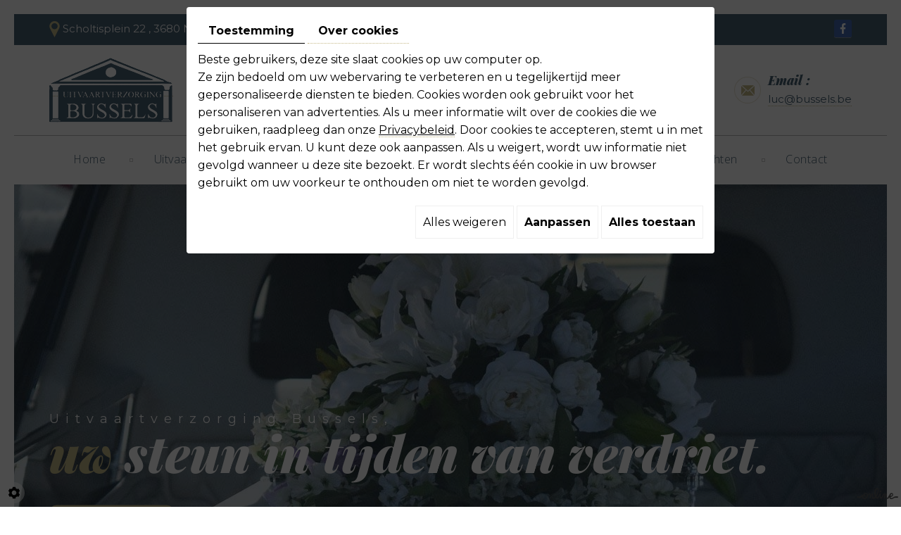

--- FILE ---
content_type: text/css
request_url: https://www.bussels.be/media/css/new-css/template.css
body_size: 7902
content:
body {
  background: #fff;
  color: #486173;
  font-size: 16px;
  line-height: 25px;
  font-family: 'Montserrat', sans-serif;
  font-weight:400;}
a {
  color: #c5b886;
  text-decoration: none;
  transition: all .4s;
  border-bottom: 1px dotted #c5b886;}
a:active, a:hover, a:focus {
  color: #c5b886;
  text-decoration: none;
  border-bottom: none;
  outline:none;}
.color {
  color: #c5b886;}
.image-right {
  float: right;
  margin: 0 0 10px 15px;}
.image-left {
  float: left;
  margin: 0 15px 10px 0;}
h1, h2, h3, h4, h5, h6,
.h1, .h2, .h3, .h4, .h5, .h6 {
  font-family: 'Playfair Display', serif;
  font-weight:900;
  font-style:italic;}
h1, .h1{
  font-size: 40px;
  line-height:45px;
  color:#486173;}
h2, .h2{
  font-size: 30px;
  line-height:35px;
  color:#c5b886;}
h3, .h3{
  font-size: 27px;
  line-height:32px;}
h4, .h4{
  font-size: 25px;
  line-height:30px;
  color:#c5b886;}
h5, .h5{
  font-size: 20px;
  line-height:25px;}
h6, .h6{
  font-size: 17px;
  line-height:22px;
  color:#c5b886;}
hr {
  border-color: #e5e5e5;}
/*********************************/
.social {
  float: right;}
.social #ContainerBlockSocial.addthis_toolbox .at300b > span{
  display: none;}
.social #ContainerBlockSocial.addthis_toolbox .at300b.addthis_32x32_style.addthis_button_facebook::before {
  content: "\f09a";}
.social #ContainerBlockSocial.addthis_toolbox .at300b.addthis_32x32_style.addthis_button_google_plusone_share::before {
  content: "\f0d5";}
.social #ContainerBlockSocial.addthis_toolbox .at300b.addthis_button_email::before {
  content: "\f003";}
.social #ContainerBlockSocial.addthis_toolbox .at300b.addthis_button_twitter::before {
  content: "\f099";}
.social #ContainerBlockSocial.addthis_toolbox .at300b.addthis_button_linkedin::before {
  content: "\f0e1";}
.social #ContainerBlockSocial.addthis_toolbox .at300b.addthis_button_pinterest_share::before {
  content: "\f231";}
.social #ContainerBlockSocial.addthis_toolbox .at300b.addthis_32x32_style.addthis_button_google_plusone_share {
  position: relative;}
.social #ContainerBlockSocial.addthis_toolbox .at300b.addthis_32x32_style.addthis_button_google_plusone_share #___plusone_0,
.social #ContainerBlockSocial.addthis_toolbox .at300b.addthis_32x32_style.addthis_button_google_plusone_share iframe {
  position: absolute!important;
  left: 0!important;
  right: 0!important;
  top: 3px!important;
  opacity: 0;}
.social #ContainerBlockSocial.addthis_toolbox .at300b.addthis_button_pinterest_share::before{
  content: "\f231";}
.social #ContainerBlockSocial.addthis_toolbox .at300b, .social .facebook, .social .instagram {
  display: inline-block;
  font-size: 0px;
  cursor: pointer;
  margin: 0;
  position: relative;
  z-index: 1;
  border-bottom: none;
  color: #fff;
  width: auto;
  height: auto;
  text-align: center;
  text-decoration: none;
  transition: color .4s;}
.social #ContainerBlockSocial.addthis_toolbox .at300b::before, .social .facebook::before, .social .instagram::before {
  font-family: 'FontAwesome';
  speak: none;
  font-size: 22px;
  line-height: 27px;
  font-style: normal;
  font-weight: normal;
  font-variant: normal;
  text-transform: none;
  display: block;
  -webkit-font-smoothing: antialiased;}
.social #ContainerBlockSocial.addthis_toolbox .at300b:hover, .social .facebook:hover, .social .instagram:hover {
  color: #c5b886;}
div#ContainerBlockSocial {
  display: inline-flex;}
/************/
.bloc-top {
  background: #486173;
  color: #fff;
  padding: 8px 0 9px;
  font-size: 15px;}
.top-banner .bloc-top {
  background: #fff;
  color: #486173;
  padding: 18px 0 17px;
  border-bottom: 1px solid rgba(30, 30, 30, 0.31);}
.bloc-top .logo {
  float: left;}
.bloc-top .info-top {
  float: left;
  padding-left: 19px;
  background: url(../../images/new-images/map1.png) no-repeat left 2px;}
div#adr-top strong {
  font-weight: 900;
  font-size: 18px;
  font-style: italic;
  font-family: 'Playfair Display', serif;
  text-transform: none;}
div#adr-top {
  float: right;
  margin-top: 20px;}.bloc-top div#nav-top {
    float: right;}
div#adr-top .bloc01 {
  float: left;
  padding-left: 48px;
  background: url(../../images/new-images/tel1.png) no-repeat left center;
  margin-right: 33px;
  text-transform: uppercase;
  border-right: 1px solid rgba(72, 97, 115, 0.53);
  padding-right: 35px
}
div#adr-top .bloc02 {
  float: right;
  padding-left: 48px;
  background: url(../../images/new-images/mail1.png) no-repeat left center;}
div#adr-top .bloc02 a {
  color: #486173;}
/******/div#sticky-wrapper {
  position: relative;
  width: 100%; 
}
nav.main-nav {
  position: relative;
  z-index: 100;}nav.main-nav .nav-wrapper {
    display: block;
    position: relative;}
nav.main-nav .sf-menu {
  display: -webkit-flex;
  display: flex;
  -webkit-flex-flow: row wrap;
  flex-flow: row wrap;}
nav.main-nav .mobile-nav {
  display: none;
  text-align: right;
  align-self: center;}
nav.main-nav .mobile-nav a {
  display: inline-block;
  text-decoration: none;
  text-transform: uppercase;
  color: #fff;
  line-height: 40px;
  font-size: 24px;}
nav.main-nav .mobile-nav i.fa {
  background: #fff;
  text-align: center;
  color: #c5b886;
  width: 40px;
  line-height: 40px;
  border-radius: 50%;
  display: inline-block;}
nav.main-nav .logo {
  position: relative;
  transform-origin: left top;
  transition: all .8s;
  transition-delay: .1s;
  float: left;
  padding: 16px 0 0;}
.is-sticky nav.main-nav {
  box-shadow: 0 0 5px #000;
  background: #fff;}
nav.main-nav .container {
  position: relative;}/*****************************/
header.top {
  position: relative;
  height: 600px;
  background: #fff;}
.diy-slideshow figure:after {
  position: absolute;
  left: 0;
  top: 0;
  width: 100%;
  height: 100%;
  content: "";
  background: rgba(72, 97, 115, 0.31);
  z-index: 0;}header.top {
    height: 828px;}
header.top div#bg-slideshow {
  position: absolute !important;
  left: 0;
  right: 0;
  top: 0;
  bottom: 0;}
header.top.small {
  height: 250px;}
header.top.small .slogan {
  top: 112px;}
header.top .container {
  position: relative;
  height: 100%;}
span.number-responsive {
  display: none;}
header.top .slogan strong em {
  color: #c5b886;}
header.top .slogan{
  color: #fff;
  font-size: 18px;
  position: relative;
  width: auto;
  float: left;
  text-align: left;
  font-weight: 400;
  text-transform: none;
  left: 0;
  transform: translateY(-50%);
  top: 50%;
  text-shadow: none;
  margin-top: 0;
  z-index: 2;
  letter-spacing: 0.5em;
  transition: all .4s;}
header.top .slogan strong {
  font-size: 70px;
  color: #fff;
  text-transform: none;
  line-height: 70px;
  position: relative;
  display: table;
  font-weight: 900;
  margin-bottom: 10px;
  padding-bottom: 30px;
  font-family: 'Playfair Display', serif;
  letter-spacing: 0;
  font-style: italic;}
header.top .slogan p {
  margin: 0;}
header.top .slogan a {
  font-size: 16.25px;
  margin: 0;
  text-shadow: none;
  line-height: 22px;
  border-bottom: none;
  padding: 15px 22px;
  letter-spacing: 0;
  text-decoration: none;
  font-weight: 400;
  color: #fff;
  background: #c5b886;
  display: table;
  border-radius: 10px;
  text-transform: none;}
header.top .slogan a:hover {
  color: #fff;
  background: #486173;}/*************/
section.home-content {
  position: relative;
  overflow: hidden;
  margin: 170px 0;}
section.home-content header.page-title h1 {
  font-size: 18px;
  letter-spacing: 0.2em;
  font-weight: 400;
  font-family: 'Montserrat', sans-serif;
  font-style: normal;}
section.page-content article.content {
  padding: 75px 0 49px;}
header.page-title h1 {
  margin: 0;
  position: relative;}
section.home-content .photo {
  position: absolute;
  left: 11%;
  top: 0;
  bottom: 100px;
  width: 35%;}
section.home-content .photo:after {
  position: absolute;
  left: -100px;
  top: 100px;
  bottom: -100px;
  right: 100px;
  content: "";
  background: url(../../images/new-images/Begrafenisondernemer2.jpg) no-repeat bottom center;
  z-index: -1;
  background-size: cover;}
section.home-content .photo .img-box {
  width: 100%;
  height: 100%;}
section.home-content .photo .img-box > img {
  position: absolute;
  width: 100%;
  height: 100%;
  object-fit: cover;}
section.page-content {
  position: relative;}
article.content {
  position: relative;
  padding: 100px 0 50px;}
.image-home a#btp_id img {
  width: 106px;}
.image-home a#btp_id {
  display: table;
  position: absolute;
  right: 23px;
  top: 0;}
section.home-content article.content p.p1:after {
  content: "";
  position: absolute;
  left: 0;
  top: 0;
  bottom: 0;
  width: 3px;
  background: #d91007;}
section.home-content article.content p.p1 {
  position: relative;
  padding-left: 20px;}
article.content img {
  height: auto;
  max-width: 100%;
  outline: none;}
section.home-content article.content {
  padding: 0px;}
header.page-title h1 .subtitle {
  color: #486173;
  font-size: 41px;
  letter-spacing: 0;
  text-transform: none;
  font-family: 'Playfair Display', serif;
  font-weight: 900;
  font-style: italic;}
header.page-title h1 .subtitle span.subtitle {
  color: #486173;}
header.page-title {
  padding-bottom: 30px;
  position: relative;}
.image-home {
  float: right;
  margin: 0 0 30px 30px;
  position: relative;}
header.page-title + h2 {
  margin-top: 0;
  margin-bottom: 30px;}
article.content p {
  margin: 0 0 20px;}
article.content ul {
  list-style: outside disc;
  margin-left: 0;
  padding: 0;}
article.content ul li {
  position: relative;
  left: 1em;
  margin-left: 1em;
  padding-right: 1em;}
article.content ul ul {
  list-style-type: circle;}
article.content .table-style {
  position: relative;}
article.content .table-style th {
  background: #f2f2f2;}
article.content .table-style th,
article.content .table-style td {
  border: 1px solid #ccc;
  padding: 2px 5px;}
section.contactform {
  position: relative;
  margin-bottom: 20px;
  float: right;}
/******************************/
section.satisfaction {
  position: relative;
  overflow: hidden;
  padding: 100px 0 210px;
  background: #fdfbf5;}
section.satisfaction .content-box h2 {
  color: #486173;
  font-size: 18px;
  letter-spacing: 0.5em;
  font-weight: 400;
  font-family: 'Montserrat', sans-serif;
  font-style: normal;
  line-height: 46px;}
section.satisfaction .content-box h2 strong {
  color: #486173;
  font-size: 50px;
  letter-spacing: 0;
  text-transform: none;
  font-family: 'Playfair Display', serif;
  font-weight: 900;
  font-style: italic;}
section.satisfaction .content-box h2 strong em {
  color: #c5b886;}
section.satisfaction .content-box {
  margin-bottom: 60px;}
section.satisfaction .content-box .box1 {
  padding: 53px 0;}
section.satisfaction .box-pages {
  display: grid;
  grid-template-columns: 33% 33% 33%;
  grid-gap: 0.5%;}
section.satisfaction .box-pages .img-box img {
  object-fit: cover;
  height: 100%;
  width: 100%;}
section.satisfaction .box-pages a {
  position: relative;
  float: left;
  width: 100%;
  text-decoration: none;}
section.satisfaction .box-pages .img-box {
  height: 254px;
  position: relative;}
section.satisfaction .box-pages h2 {
  margin: 0;
  position: absolute;
  background: #486173;
  color: #fff;
  font-size: 26px;
  left: 40px;
  right: 40px;
  height: 121px;
  text-align: center;
  font-weight: 700;
  padding: 41px 0;
  bottom: -61px;
  transition:all .4s;}
section.satisfaction .box-pages .box3 h2 {
  padding: 22px 0;}
section.satisfaction .box-pages .img-box:after {
  content: "";
  position: absolute;
  top: 13px;
  left: 19px;
  right: 19px;
  bottom: 13px;
  border: 1px solid #fff;
  background: url(/media/images/new-images/plus.png) no-repeat center;
  opacity: 0;
  transition: opacity .4s;}
section.satisfaction .box-pages a:hover .img-box:after, section.satisfaction .box-pages a:hover .img-box:before {
  opacity: 1;}
section.satisfaction .box-pages .img-box:before {
  position: absolute;
  content: "";
  left: 0;
  right: 0;
  top: 0;
  bottom: 0;
  background: rgba(72, 97, 115, 0.79);
  z-index: 0;
  opacity: 0;
  transition: opacity .4s;}
section.satisfaction .box-pages a:hover h2 {
  background: #c5b886;}
/************/
section.boxes {
  background: url(../../images/new-images/bg-boxes.jpg) no-repeat center fixed;
  padding: 115px 0;
  text-align: center;
  position: relative;}
section.boxes:after {
  position: absolute;
  left: 0;
  bottom: 0;
  right: 0;
  top: 0;
  background: rgba(72, 97, 115, 0.87);
  content: "";
  z-index: 0;}
section.boxes .container {
  position: relative;
  z-index: 2;}
section.boxes a {
  text-decoration: none;
  color: #494848;
  margin: 0 20px;
  float: left;
  border: 12px solid #fff;}
section.boxes .box {
  position: relative;
  width: 183px;
  max-width: 183px;
  display: table;
  margin: 0 auto;
  background: #fff;
  text-align: center;}section.boxes .box .box-wrapper header.box-top {
    position: relative;
    width: 85%;
    padding-bottom: 85%;
    margin: 0 auto;
    transform: translateY(-100px);
    transition: all .4s;}
section.boxes .box .img1 {
  position: relative;
  background: url(../../images/new-images2/img1.jpg);
  background-size: cover;
  width: 100%;
  height: 276px;

}
section.boxes .box .img2 {
  position: relative;
  background: url(../../images/new-images2/img2.jpg);
  background-size: cover;
  width: 100%;
  height: 276px;}
section.boxes .box .img3 {
  position: relative;
  background: url(../../images/new-images2/img3.jpg);
  background-size: cover;
  width: 100%;
  height: 276px;}
section.boxes .box .img4 {
  position: relative;
  background: url(../../images/new-images2/img4.jpg);
  background-size: cover;
  width: 100%;
  height: 276px;}
section.boxes .box .img5 {
  position: relative;
  background: url(../../images/new-images2/img5.jpg);
  background-size: cover;
  width: 100%;
  height: 276px;}section.boxes .box:hover, section.boxes .box:hover h2{
    cursor: pointer;
    background:#c5b886;
    color:#fff;}
section.boxes .box h3 {
  color: #494848;
  position: relative;
  font-size: 34px;
  text-align: center;
  font-weight: 700;
  padding: 40px 0 25px;
  text-transform: uppercase;
  margin: 0;}
section.boxes .box img {
  height: 205px;
  width: 100%;
  object-fit: cover;}
section.boxes .box h2 {
  margin: 13px 0 5px;
  color: #486173;
  font-size: 18px;
  font-weight: 700;}/*******/section.boxes .slick-slide{
    position:relative;
    transition: all .4s;
    margin: 0 0px;}
section.boxes .slick-slider {
  margin-bottom: 0;
  padding-left: 0 !important;}
section.boxes .slick-slider .slick-prev, 
section.boxes .slick-slider .slick-next{
  width: 35px;
  height: 35px;
  top: 49%;
  z-index: 9;}
section.boxes .slick-slider .slick-prev{
  background:url(../../images/new-images/prev.png) center no-repeat;}
section.boxes .slick-slider .slick-next{
  background:url(../../images/new-images/next.png) center no-repeat;}
section.boxes .slick-slider .slick-prev:before, 
section.boxes .slick-slider .slick-next:before{
  font-size:0;}
section.boxes .box .box-text {
  padding: 0 20px 30px;}
section.boxes .autoplay {
  margin: 0 13%;}
/****************************/
article.content img {
  height: auto;
  max-width: 100%;
  outline: none;}
/*************/
footer.bottom {
  position: relative;
  background: #fff;}
section.address {
  width: 50%;
  float: right;
  position: relative;
  color: #696969;
  padding: 120px 0px 154px 120px;} section.googlemaps .link label.modal-label {
    position: absolute;
    top: 0;
    left: 0;
    bottom: 0;
    font-size: 0;
    z-index: 99;
    width: 50%;}
.googlemaps_v2 .modal-state:checked + .modal__container .modal__inner {
  height: 80% !important;}
.box_googlemapsv2 iframe {
  position: absolute;
  top: 0;
  left: 0;
  bottom: 0;
  width: 50%;
  filter: grayscale(100%);}
section.address h2 strong {
  color: #c5b886;
  font-size: 40px;
  letter-spacing: 0;
  text-transform: capitalize;
  font-family: 'Playfair Display', serif;
  font-weight: 700;}
section.address h2 {
  border-bottom: 1px solid rgba(72, 97, 115, 0.3);
  padding-bottom: 14px;
  margin-bottom: 41px;
  text-transform: none;
  margin-top: 20px;
  color: #486173;
  font-size: 18px;
  letter-spacing: 0.5em;
  font-weight: 400;
  font-family: 'Montserrat', sans-serif;
  font-style: normal;
  line-height: 37px;}
section.address a, .googlemaps_v2 label.modal-label {
  color: #486173;    border-bottom: 1px dotted #486173;    text-decoration: none !important;}
section.address a:hover, .googlemaps_v2 label.modal-label:hover {
  color: #486173 !important;
  text-decoration:none !important;
  border-bottom:none;
}
section.address .bloc01 {
  padding-left: 80px;
  background: url(../../images/new-images/map2.png) no-repeat left 5px;
  margin-bottom: 32px;}
section.address  .bloc02 {
  padding-left: 80px;
  background: url(../../images/new-images/mail2.png) no-repeat left 4px;}
section.page-content article.content iframe {
  border: none;
  height: 100vh;
  overflow: scroll;
}
/*******************************/
#scrollUp {
  bottom: 5px;
  left: 50%;
  transform: translateX(-50%);
  padding: 6px 15px 10px;
  background: #c5b886;
  border-radius: 3px;
  color: #fff;
  font-size: 30px;
  line-height: 1;
  text-decoration: none;
  box-shadow: none;
  transition: background .4s, box-shadow .4s;}
#scrollUp:hover {
  background: #486173;
  box-shadow: 0 5px 30px rgba(0,0,0,.5);}
.cc-cookies {
  background: rgba(0, 0, 0, 0.85)!important;
}
.cc-cookies a.cc-cookie-accept, .cc-cookies-error a.cc-cookie-accept, .cc-cookies a.cc-cookie-decline, .cc-cookies-error a.cc-cookie-decline, .cc-cookies a.cc-cookie-reset {
  background: #c5b886!important;
  color:#fff !important;}
.cc-cookies a:hover.cc-cookie-accept, .cc-cookies-error a:hover.cc-cookie-accept, .cc-cookies a:hover.cc-cookie-decline, .cc-cookies-error a:hover.cc-cookie-decline, .cc-cookies a:hover.cc-cookie-reset {
  background: #fff!important;
  color:#c5b886!important;}
div.cc-cookies {
  width: 100%;}
.formError,
.formError *,
#fancybox-wrap,
#fancybox-wrap *{
  box-sizing: content-box;}
div#_atssh {
  bottom: 0;}
article.content img {
  height: auto;
  max-width: 100%;
  outline: none;}@media only screen and (max-width : 1199px) {
    header.top .slogan strong {
      font-size: 34px;
      line-height: 50px;
    }
    header.page-title h1 .subtitle {
      font-size: 50px;
    }
    form.contactForm .submitButton {
      float: left !important;
      width: 100%!important;
      text-align: left!important;}
    form.contactForm .private_policy {
      text-align: left!important;
      clear: both!important;}
    section.address {
      padding: 120px 0px 154px 60px;}
}
@media only screen and (max-width : 991px) {
  .selected{background:#c5b886!important; color: #fff!important;}
  .mm-menu .mm-listview > li a:not(.mm-next):hover{
    background:#c5b886!important;
    color:#fff!important;}    nav.main-nav ul.sf-menu {
      display: none;
  }
  nav.main-nav .mobile-nav {
    display: inline-block;
    margin-left: auto;
    float: right;
    margin: 20px 0;
  }
  header.top .slogan strong {
    font-size: 27px;
    line-height: 42px;}
  h1, .h1 {
    font-size: 32px;
    line-height: 38px;}
  header.top, header.top .diy-slideshow {
    height: 700px !important;
  }
  header.top .container {
    position: static;
  }
  section.home-content article.content,
  article.content {
    padding: 50px 0;
  }
  form.contactForm .submitButton {
    float: left!important;}
  section.satisfaction h2 {
    font-size: 22px;
    line-height: 29px;}section.home-content .photo {
      position: relative;
      left:0;
      bottom: 0;
      width: 100%;
      height: 400px;}
  section.home-content .photo .img-box > img {
    position: relative;}
  section.satisfaction .content-box h2 strong {
    font-size: 41px;}
  section.satisfaction .box-pages {
    display: block;}
  section.satisfaction .box-pages .box {
    float: none;
    display: table;
    margin: 0 auto 90px;}
  section.home-content {
    margin: 80px 0;}
  section.satisfaction {
    padding: 80px 0 80px;}
  .box_googlemapsv2 iframe {
    position: relative;
    width: 100%;
    height: 300px;}
  section.address {    padding: 50px 0;
    width: 100%;
    float: left;}
}
@media only screen and (max-width : 767px) {
  .bloc-top .logo {
    float: none;
    display: table;
    margin: 0 auto;}
  div#adr-top {
    float: left;
    width: 100%;}
  div#adr-top .bloc01, div#adr-top .bloc02 {
    float: none;
    display: table;
    padding-left: 0;
    text-align: center;
    background-position: top center;
    padding-top: 51px;
    margin: 0 auto 20px;
    border: none;
    padding-right: 0;}
  header.top, header.top .diy-slideshow {
    height: 600px !important;}
  header.top .slogan a {
    font-size: 17px;
    margin: 19px 0 0;
    line-height: 22px;
    padding: 7px 32px;
    letter-spacing:0;}header.page-title h1 .subtitle {
      font-size: 35px;}
  nav.main-nav .mobile-nav {
    float: none;
    margin: 20px auto;
    display: table;}
  .image-left, .image-right {
    display: table;
    margin: 0 auto 20px;
    float: none;}
}
@media only screen and (max-width : 480px) {.number {
  display: none;}
  span.number-responsive {
    display: inline-block;}
  h1, .h1{
    font-size: 27px;
    line-height:35px;}
  h2, .h2{
    font-size: 25px;
    line-height:33px;}
  h3, .h3{
    font-size: 23px;
    line-height:31px;}
  h4, .h4{
    font-size: 21px;
    line-height:29px;}
  h5, .h5{
    font-size: 19px;
    line-height:30px;
  }
  h6, .h6{
    font-size: 17px;
    line-height:25px;
  }
  .bloc-top .logo img {
    max-width: 100%;
  }
  .bloc-top {
    font-size: 12px;
  }
  .bloc-top .info-top, .social {
    display: table;
    float: none;
    margin: 0 auto;
  }
  header.top .slogan {
    letter-spacing: 0;
  }
  header.page-title h1 .subtitle {
    font-size: 28px;
  }
  section.satisfaction .content-box h2 strong {
    font-size: 34px;
  }
  section.satisfaction .box-pages h2 {
    font-size: 20px;
  }
}

.holder.rouwberichten {
  position: relative;
  display: block;
  margin-bottom: 25px;
}
#overlijden a.photo.fancy {
  display: block;
  float: left;
  width: 125px;
  height: 165px;
  background-size: cover;
  background-repeat: no-repeat;
  background-position: center;
  margin-right: 15px;
  border: 2px solid #c5b886;
  transition: all .4s;
}
#overlijden a.photo.fancy:hover {
  border: 2px solid #486173;
}
#overlijden li {
  list-style-type: none;
  left: auto;
  margin: 0 0 25px 0;
  border-bottom: solid;
  clear: both;
}
#overlijden p:last-child {
  margin: 0 0 0 0;
  display: inline-block;
}
#overlijden a.fr-file {
  background: #c5b886;
  padding: 1rem;
  color: white;
  position: relative;
  display: inline-block;
  float: left;
  margin-right: 5px;
  margin-top: 20px;
  border-bottom: none;
  box-shadow: 0 0px 0px rgba(0, 0, 0, .5);
  transition: all .4s;
}
#overlijden a.button {
  background: #c5b886;
  padding: 1rem;
  color: white;
  position: relative;
  display: inline-block;
  float: left;
  margin-top: 0px;
  border-bottom: none;   
  box-shadow: 0 0px 0px rgba(0, 0, 0, .5);
  transition: all .4s;
}
#overlijden a.fr-file:hover,
#overlijden a.button:hover {
  background: #486173;
  box-shadow: 0 5px 30px rgba(0, 0, 0, .5);
}

--- FILE ---
content_type: text/css
request_url: https://www.bussels.be/media/css/new-css/superfish.css
body_size: 1352
content:
/*** ESSENTIAL STYLES ***/
.sf-menu, .sf-menu * {
	margin: 0;
	padding: 0;
	list-style: none;}
.sf-menu li {
	position: relative;}
.sf-menu ul {
	position: absolute;
	display: none;
	top: 100%;
	left: 0;
	z-index: 99;}
.sf-menu li:hover > ul,
.sf-menu li.sfHover > ul {
	display: block;}.sf-menu a {
	display: block;
	position: relative;}
.sf-menu ul ul {
	top: 0;
	left: 100%;}
/*** DEMO SKIN ***/
.sf-menu {
	display: -webkit-flex;
	display: flex;
	-webkit-flex-flow: row wrap;
	flex-flow: row wrap;
	    position: relative;}
.sf-menu > li:last-child {
    border: none;}
.sf-menu > li {
	-webkit-flex: 1 auto;
	flex: 1 auto;
	text-align: center;
background: url(../../images/new-images/sep.png) no-repeat left center;}
.sf-menu > li:first-child {
background: none;}
.sf-menu a {
    color: #486173;
    text-decoration: none;
        border-bottom: none;
    font-size: 16px;
    letter-spacing: .03em;
    font-weight: 300;
    font-family: 'Open Sans', sans-serif;
    padding: 21px 15px 23px;}
.sf-menu li a:hover::before, .sf-menu li.sfHover > a::before, .sf-menu li.selected > a::before, .sf-menu li.active > a::before {
    width: 100%;
    opacity: 1;}
.sf-menu li a:hover, .sf-menu li.sfHover > a, .sf-menu li.selected > a, .sf-menu li.active > a {
	color:#baad7b;}
.sf-menu > li > a::before {
    content: '';
    position: absolute;
    top: 0;
    left: 50%;
    transform: translateX(-50%);
    height: 3px;
    width: 0;
    background: #c5b886;
    opacity: 0;
    transition: width .4s, opacity .4s;}.sf-menu ul {
    min-width: 100%;
    background: rgba(186,173,123,.78);
    text-align: center;
	margin-top:5px;}
.sf-menu ul li {
	border-top: 1px solid #fff;}
.sf-menu ul li:first-child {
	border-top: none;}
.sf-menu ul a {
    color: #fff;
	font-size:16px;
	font-weight:400;
    padding: 8px 10px !important;}
.sf-menu ul a:hover, .sf-menu ul li.sfHover > a, 
.sf-menu ul li.active > a, .sf-menu ul li.selected > a {
	background: #486173;
	color:#fff;}/*** arrows (for all except IE7) **/
.sf-arrows .sf-with-ul {
}
/* styling for both css and generated arrows */
.sf-arrows .sf-with-ul:after {
    content: '';
    position: absolute;
    bottom: 12px;
    left: 50%;
    transform: translateX(-50%);
    height: 0;
    width: 0;
    border: 5px solid transparent;
    border-top-color: #dFeEFF;
    border-top-color: rgba(0, 0, 0, 0.5);
    transition: border-top-color .4s, bottom .4s;}
.sf-arrows > li > .sf-with-ul:focus:after,
.sf-arrows > li:hover > .sf-with-ul:after,
.sf-arrows > .sfHover > .sf-with-ul:after {
	border-top-color: #000; /* IE8 fallback colour */
}
.is-sticky .sf-arrows > li > .sf-with-ul:focus:after,
.is-sticky .sf-arrows > li:hover > .sf-with-ul:after,
.is-sticky .sf-arrows > .sfHover > .sf-with-ul:after {}
/* styling for right-facing arrows */
.sf-arrows ul .sf-with-ul:after {
	margin-top: -5px;
	margin-right: -3px;
	border-color: transparent;
	border-left-color: #dFeEFF; /* edit this to suit design (no rgba in IE8) */
	border-left-color: rgba(255,255,255,.5);}
.sf-arrows ul li > .sf-with-ul:focus:after,
.sf-arrows ul li:hover > .sf-with-ul:after,
.sf-arrows ul .sfHover > .sf-with-ul:after {
	border-left-color: white;}@media only screen and (max-width : 1024px) {}

--- FILE ---
content_type: text/css
request_url: https://www.bussels.be/media/css/new-css/menu_sideslide.css
body_size: 1080
content:
.site-overlay {
	position: fixed;
	top: 0;
	left: 0;
	z-index: 1000;
	width: 100%;
	height: 100%;
	background: rgba(0,0,0,0.3);
	opacity: 0;
	transform: translate3d(100%,0,0);
	transition: opacity 0.4s, transform 0s 0.4s;
	transition-timing-function: cubic-bezier(0.7,0,0.3,1);}/* Close Button */
.close-button {
	width: 1.5em;
	height: 1.5em;
	position: absolute;
	right: 1em;
	top: 1em;
	overflow: hidden;
	text-indent: 1em;
	font-size: 0.75em;
	border: none;
	background: transparent;
	color: transparent;}
.close-button::before,
.close-button::after {
	content: '';
	position: absolute;
	width: 3px;
	height: 100%;
	top: 0;
	left: 50%;
	background: #ccc;
	transition: background .4s;}
.close-button::before {
	-webkit-transform: rotate(45deg);
	transform: rotate(45deg);}
.close-button::after {
	-webkit-transform: rotate(-45deg);
	transform: rotate(-45deg);}
.close-button:hover::before,
.close-button:hover::after {
	background: #fff;}/* Menu */
.menu-wrap {
	position: fixed;
	overflow: auto;
	top: 0;
	left: 0;
	z-index: 1001;
	width: 300px;
	height: 100%;
	background: rgba(0,0,0,.75);
	box-shadow: 0 0 20px rgba(0,0,0,.8);
	padding: 40px 20px 20px;
	transform: translateX(-100vw);
	transition: transform 0.4s;
	transition-timing-function: cubic-bezier(0.7,0,0.3,1);}.mobile-menu {
	transform: translateX(500px);}
.mobile-menu > ul {
	display: block;
	transform: translateX(-1000px);}
.mobile-menu,
.mobile-menu > ul {
	transition: transform 0s 0.4s;
	transition-timing-function: cubic-bezier(0.7,0,0.3,1);}
.mobile-menu ul {
	list-style: none;
	margin: 0;
	padding: 0;
	font-size: 18px;
	line-height: 1.5em;}
.mobile-menu ul ul {
	background: rgba(0,0,0,.15);
	font-size: 16px;
	margin-top: 5px;
	margin-bottom: -5px;
	border-top: 1px solid rgba(255,255,255,.2);}
.mobile-menu li:first-child {
	border-top: none;}
.mobile-menu li {
	padding: 5px 0;
	width: 100%;
	border-top: 1px solid rgba(255,255,255,.2);}
.mobile-menu li li {
	position: relative;
	border-top: 1px solid rgba(255,255,255,.2);}
.mobile-menu li li::before {
	content: '\f105';
	font-family: 'FontAwesome';
	position: absolute;
	color: rgba(255,255,255,.5);
	z-index: 5;
	left: 10px;}
.mobile-menu a {
	padding: 0 5px;
	display: block;
	color: #fff;
	text-decoration: none;
	transition: color .4s, background .4s;}
.mobile-menu a:hover {
	color: #fff;
	background: #005baa;}
.mobile-menu li li a {
	padding-left: 25px;}/* Shown menu */
.show-menu .menu-wrap {
	transform: translate3d(0,0,0);
	transition: transform 0.8s;
	transition-timing-function: cubic-bezier(0.7,0,0.3,1);}
.show-menu .mobile-menu,
.show-menu .mobile-menu ul {
	transform: translate3d(0,0,0);
	transition: transform 0.8s;
	transition-timing-function: cubic-bezier(0.7,0,0.3,1);}
.show-menu .mobile-menu ul {
	transition-duration: 0.9s;}
.show-menu .site-overlay {
	opacity: 1;
	transition: opacity 0.8s;
	transition-timing-function: cubic-bezier(0.7,0,0.3,1);
	transform: translate3d(0,0,0);}

--- FILE ---
content_type: text/css
request_url: https://www.bussels.be/media/css/new-css/gallery.css
body_size: 1809
content:
/* Navigation Gallery */
.holder.bottom {
	display: none;}
.holder a, .holder a.jp-current, .holder a.jp-current:hover, .holder a.jp-disabled, .holder a.jp-disabled:hover, .holder a.jp-previous {
	float: none;
	border: 0;
	display: inline-block;
	width: 27px;
	line-height: 27px;
	height: 27px;
	font-weight: normal;
	font-size: 16px;
	margin: 0 5px 5px 0;
	vertical-align: top;}
.holder span {
    float: none!important;}
.holder a {
	color: #000;
	background: #d8d8d8;
	transition: color .4s, background .4s;}
.holder a.jp-current,
.holder a:hover:not(.jp-disabled) {
	color: #fff !important;
	background: #c5b886;}
.holder a.jp-disabled, .holder a.jp-disabled:hover {
	color: #999;}
.holder a.jp-previous, .holder a.jp-next,
.holder a.jp-previous.jp-disabled, .holder a.jp-next.jp-disabled {
	font-family: 'FontAwesome';
	font-size: 0;
	line-height: 27px;}
.holder a.jp-previous::before, .holder a.jp-next::before {
	font-size: 14px;
	line-height: 27px;}
.holder a.jp-previous::before {
	content: '\f104';}
.holder a.jp-next::before {
	content: '\f105';}/* Breadcrumbs */
.breadcrumb {
	position: relative;
	float: right;
	background: transparent;
	border: none;
	min-height: 27px;
	line-height: 27px;
	font-weight: normal;
	font-size: 16px;
	padding: 0;
	color: #666;
	border-radius: 0;}
.breadcrumb span {
	font-size: 0;}
.breadcrumb span::before {
	content: '\f105';
	font-family: 'FontAwesome';
	font-size: 14px;
	margin: 0 5px;}
.breadcrumb a {
	color: #c5b886;
	text-decoration: none;
    transition: color 0.6s;}
.breadcrumb a:hover {
	color: #c5b886;
	text-decoration: none;}/* Thumbs */
.highslide-gallery {
	position: relative;
	text-align: center;
	margin: 0;
	display: grid;
	grid-template-columns: 33.3333% 33.3333% 33.3333%;
	grid-gap: 1px;}
.highslide-gallery .highslideContainer {
	position: relative;
	padding: 0;}.highslide-gallery .highslideContainer a.highslide img {
	border: 0;
	display:block;
	width: 100%;
	cursor: pointer !important;
	transition: filter .4s;}
.highslide-gallery .highslideContainer a.highslide {
	position: relative;
	display: block;
	overflow: hidden;}
.highslide-gallery .highslideContainer a.highslide:hover img {
	filter: brightness(70%) contrast(70%);}
.highslide-gallery .highslideContainer a.highslide::before {
	content: '';
	position: absolute;
	left: 50%;
	top: -50%;
	transform: translate(-50%, -50%);
	width: 1px;
	height: 40px;
	background: #fff;
	z-index: 10;
	transition: top .4s;}
.highslide-gallery .highslideContainer a.highslide::after {
	content: '';
	position: absolute;
	left: -50%;
	top: 50%;
	transform: translate(-50%, -50%);
	width: 40px;
	height: 1px;
	background: #fff;
	z-index: 10;
	transition: left .4s;}
.highslide-gallery .highslideContainer a.highslide:hover::before {
	top: 50%;}
.highslide-gallery .highslideContainer a.highslide:hover::after {
	left: 50%;}/* Sub Galleries */
.highslide-gallery .highslideContainer.subgallery {
}
.highslide-gallery .highslideContainer.subgallery:hover {
}
.highslide-gallery .highslideContainer.subgallery a.highslide {
	background: #f5f5f5;
	height: 100%;
	transition: background .4s;}
.highslide-gallery .highslideContainer.subgallery a.highslide:hover {
	background: #c5b886;}
.highslide-gallery .highslideContainer.subgallery a.highslide img {
}
.highslide-gallery .highslideContainer.subgallery a.highslide:hover img {
}
.highslide-gallery .highslideContainer.subgallery a.highslide .folderBackground span,
.highslide-gallery .highslideContainer.subgallery a.highslide .folderBackground div {
	position: relative;
	display: block;
	font-family: "Exo 2", Arial, "Helvetica Neue", Helvetica, sans-serif;
	line-height: 1.5;
	background: none;
	transition: color .4s;}
.highslide-gallery .highslideContainer.subgallery a.highslide .folderBackground span {
	font-size: 18px;
	font-weight: bold;
	font-style: normal;
	color: #333;
	padding: 15px 10px;}
.highslide-gallery .highslideContainer.subgallery a.highslide .folderBackground div {
	font-size: 14px;
	font-style: italic;
	color: #aaa;
	padding: 0 10px 20px;
	margin-top: -15px;}
.highslide-gallery .highslideContainer.subgallery a.highslide:hover .folderBackground span,
.highslide-gallery .highslideContainer.subgallery a.highslide:hover .folderBackground div {
	color: #fff;}.highslide-gallery .highslideContainer.subgallery a.highslide::after {
	top: 40%;}
.highslide-gallery .highslideContainer.subgallery a.highslide:hover::before {
	top: 40%;}/* Pop Up */
.highslide-container .highslide-caption{
	font-size: 14px;
	color: #fff;
	text-align: center;
	font-weight :normal;
	background: none;}.highslide-container .highslide-caption strong{
	font-size: 16px;
	line-height: 30px;
	font-weight: bold;}.highslide-container .highslide-dimming{
	background: rgba(35,31,32,.8);
	opacity: 1 !important;}.highslide-wrapper, .highslide-outline,
.highslide-container table, .highslide-container td{
	background: none !important;}.highslide-container img.highslide-image,
.highslide-container .highslide-image{
	border: 0px !important;
	box-shadow: 0px 0px 20px #000;}
        
/* Back button */
.backbtn {
	background: none;
	text-indent: 0;
	text-decoration: none;
	width: auto;
	height: auto;
	margin-top: 10px;}
.backbtn::before {
	content: '\f104';
	font-family: 'FontAwesome';
	display: inline-block;
	margin-right: 10px;}
.backbtn:hover {
	text-decoration: none;
	color: #555;}
.backbtn:hover::before {
}@media only screen and (max-width : 767px) {
	.highslide-gallery {
		grid-template-columns: 50% 50%;
	}
}
@media only screen and (max-width : 480px) {
	.highslide-gallery {
		grid-template-columns: 100%;
	}
}

--- FILE ---
content_type: text/css
request_url: https://www.bussels.be/media/css/new-css/contact.css
body_size: 1922
content:
form.contactForm {
	position: relative;
	display: block;
	text-align: left;
	margin: 0 auto;	padding: 40px 50px;
	    float: left;
		    width: 100%;
    background: #ececec;}
form.contactForm .clear {
	clear: both;}
form.contactForm > fieldset {
}
form.contactForm legend {
	font-weight: bold;
	padding-top: 15px;
	font-size: 16px;
	min-height: 25px;
	display: block;}
form.contactForm legend.FormTitle {
	display: none;}
.contactForm .contact-field-item {
	position: relative;
	display: block;
	padding: 0px;
	margin-bottom: 20px;
	overflow: hidden;
	width: 50%;
	float: left;
	clear: none;}.contactForm .contact-field-item.fullwidth {
	width: 100%;
	padding: 0px;
	float: none;
	clear: both;}
form.contactForm #infoFrame {
}
form.contactForm br {
	display:none;}
form.contactForm .singleText br {
	display:inline-block;}
form.contactForm label {
	display: none;}
.gdpr_policy label{ display: inline-block!important;}
form.contactForm span.two-column {
	display: block;
	float: left;
	width: 260px;}
form.contactForm span.two-column span {
	display: inline-block;
	width: 10px;
	text-align: center;}
.contactForm .contact-field-item .contact-field-element .form-field {
border: 1px solid #eee;
font-weight: normal;
font-size: 16px;
line-height: 30px;
color: #393838;
padding: 5px 15px;
outline: none !important;
background: #fff;
width: 99%;
height: auto;
margin: 0px;transition: border-color .4s, color .4s;}
form.contactForm .contactSelect {
	height:30px;
	width:auto;
	line-height:30px;
	padding: 5px 10px;}
form.contactForm .contactSelect option {
	line-height:30px;}
.contactForm .contact-field-item .contact-field-element textarea.form-field {
	height: 250px;
	overflow: auto;
	vertical-align: top;
	resize: none;
	width: 99.6%;}
.contactForm .contact-field-item.fullwidth textarea.text-input {
	width: 100%;}
form.contactForm .text-input:focus, form.contactForm .datepicker:focus{
color: #000;
border-color: #ccc;}
form.contactForm input[type=radio], form.contactForm input[type=checkbox] {
	display: inline;
	width: auto;
	margin: 2px 5px 0px 0px;
	vertical-align: top;}
form.contactForm .option {
	display: inline-block;
	padding: 5px 15px 0px 0px;}
form.contactForm #file-uploader {
	margin: 10px 0 0;}
form.contactForm #containerNS{
	position: relative;
	overflow: auto;
	padding: 5px 0px;}
form.contactForm #containerNS #newsletterSubscriptionText{
	display: inline-block;}
form.contactForm #containerNS #checkboxSubs{
	float: left;}
form.contactForm small {
	display: block;
	font-size: 9px;
	color: #999;}
form.contactForm .QapTcha {
	padding: 0;
	margin: 10px 0 0;
	width: auto;
	float: left;}
form.contactForm .QapTcha #Icons {
	margin-right: 5px;
	margin-left: 5px;}
form.contactForm .QapTcha .TxtStatus {
	display: block;
	clear: both;
	text-align: left;
	line-height: 25px;
	font-size: 11px;
	margin-bottom: 10px;}
form.contactForm .required,
form.contactForm .QapTcha .TxtStatus.dropError {
	color: #c00;}
form.contactForm .QapTcha .TxtStatus.dropSuccess {
}
form.contactForm .QapTcha .dropError {
	color: #c00;}
form.contactForm .QapTcha .clr {
	display: none;}
form.contactForm #QapTcha {
	display:block;
	margin:0px;}
form.contactForm #messageCheckRecaptch {
	color: #c00;
	font-size: 14px;
	font-weight: bold;}
form.contactForm .g-recaptcha {
	float: left;}
form.contactForm .g-recaptcha > div {
	margin: 2px auto 5px;}
form.contactForm .grecaptcha-badge {
	display: none;}
form.contactForm .contact-submit {
	margin: 2px 0.5% 0;
	float: right;
	text-align: center;}
.contactForm .form-submit-button {
    font-size: 21px;
    line-height: 30px;
    font-weight: 700;
    color: #fff;
    text-transform: uppercase;
    padding: 10px 16px;
    outline: none !important;
    background: #c5b886;
    border: none;
    width: auto;
    height: auto;
    z-index: 5;
    cursor: pointer;
    box-shadow: none;
    transition: background .4s, box-shadow .4s;}
.contactForm .form-submit-button:hover {
	background: #486173;}
form.contactForm input.submit-button[disabled],
form.contactForm input.submit-button[disabled]:hover {
	color: rgba(255,255,255,.6);
	cursor: default;
	background-color: #999;
	box-shadow: none;
	z-index: 15;}
form.contactForm .private_policy {
    color: #000;}
form.contactForm .private_policy a{
	display: inline-block;
	font-size: 12px;}
form.contactForm .id_paragraph_text_1 .infoLabel{
	display:none;}
#ui-datepicker-div{
	z-index:20 !important;}@media only screen and (max-width : 480px) {
	form.contactForm {
		width: auto;
		padding: 40px 5px;
	}
	.contactForm .contact-field-item {
		width: 100%;
		float: none;
		padding: 0!important;
	}
	form.contactForm .text-input, form.contactForm .contactSelect, form.contactForm .datepicker, .contactForm .contact-field-item.fullwidth textarea.text-input{
		width: 100%;
	}
	form.contactForm .g-recaptcha,
	form.contactForm .submitButton {
	
	}
	form.contactForm .submitButton {
		margin: 5px 0;
	}
	form.contactForm .contact-submit {
    float: left;}
}
@media only screen and (max-width : 350px) {
	form.contactForm {
		margin-left: -15px;
		margin-right: -15px;
		border-radius: 0;
	}
}
